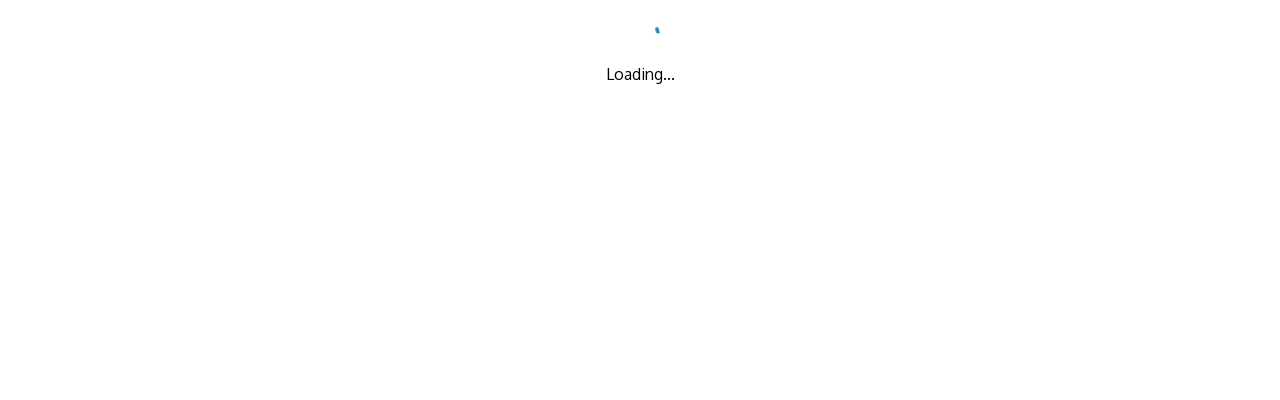

--- FILE ---
content_type: text/html; charset=UTF-8
request_url: https://apply.jobappnetwork.com/clients/17331/posting/8581698/en
body_size: 1020
content:
<!doctype html><html lang="en"><head><meta charset="utf-8"><meta name="viewport" content="width=device-width,initial-scale=1"><meta name="theme-color" content="#ffffff"><meta http-equiv="X-UA-Compatible" content="IE=11"/><link rel="mask-icon" href="/icons/safari-pinned-tab.svg" color="#1782a8"><link href="https://fonts.googleapis.com/css?family=Oxygen:300,400,700" rel="stylesheet"><link href="https://cdn.quilljs.com/1.3.1/quill.snow.css" rel="stylesheet"><title>talentReef</title><script async src="https://www.googletagmanager.com/gtag/js?id=UA-107917000-1"></script><script>function gtag(){dataLayer.push(arguments)}window.dataLayer=window.dataLayer||[],gtag("js",new Date),gtag("config","UA-107917000-1")</script><script>!function(e,t,a,n,g){e[n]=e[n]||[],e[n].push({"gtm.start":(new Date).getTime(),event:"gtm.js"});var m=t.getElementsByTagName(a)[0],r=t.createElement(a);r.async=!0,r.src="https://www.googletagmanager.com/gtm.js?id=GTM-WCT7GRX",m.parentNode.insertBefore(r,m)}(window,document,"script","dataLayer")</script><script defer="defer" src="/static/js/main.0a9d74c5.js"></script><link href="/static/css/main.acc8f20f.css" rel="stylesheet"></head><body><noscript>You need to enable JavaScript to run this app.</noscript><div id="root"></div><div id="modal-root"></div></body></html>